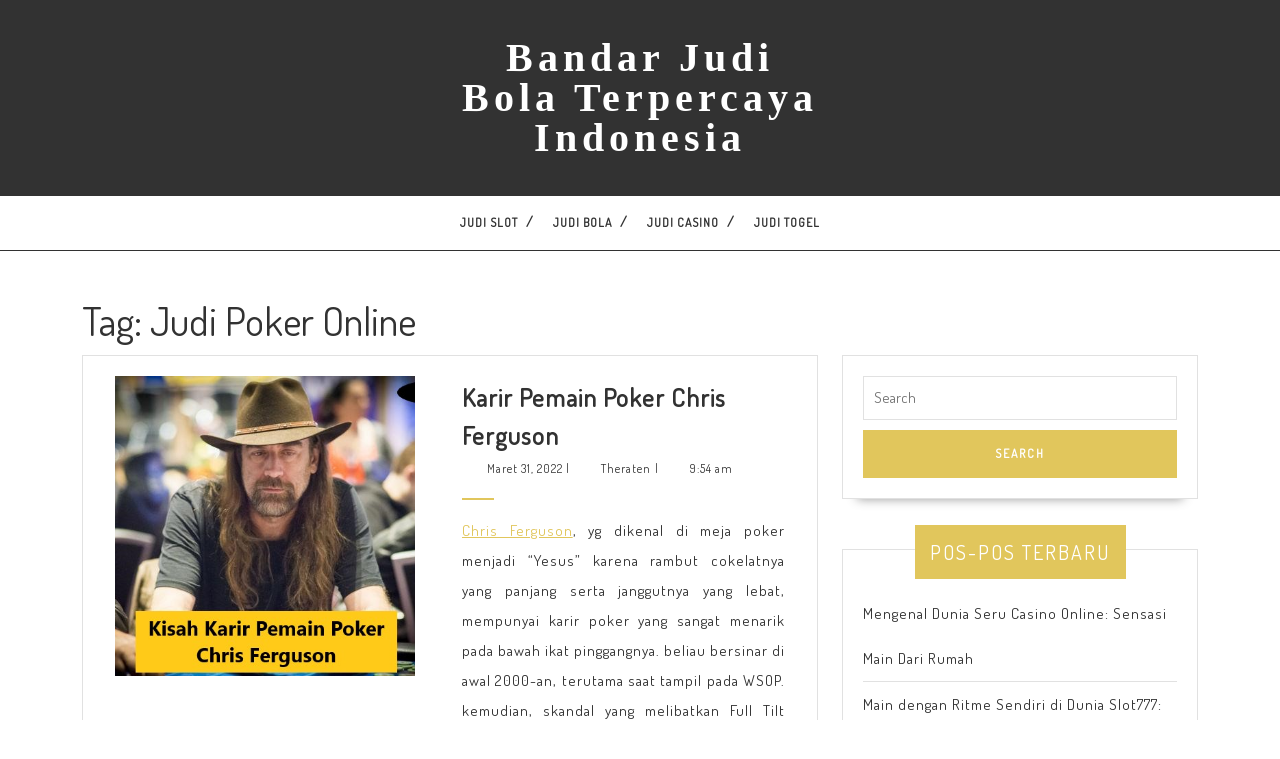

--- FILE ---
content_type: text/html; charset=UTF-8
request_url: https://www.anarhija.org/tag/judi-poker-online/
body_size: 14287
content:
<!DOCTYPE html>

<html lang="id">

<head>
  <meta charset="UTF-8">
  <meta name="viewport" content="width=device-width">
  <meta name='robots' content='noindex, follow' />

	<!-- This site is optimized with the Yoast SEO plugin v25.6 - https://yoast.com/wordpress/plugins/seo/ -->
	<title>Judi Poker Online</title>
	<meta property="og:locale" content="id_ID" />
	<meta property="og:type" content="article" />
	<meta property="og:title" content="Judi Poker Online" />
	<meta property="og:url" content="https://www.anarhija.org/tag/judi-poker-online/" />
	<meta property="og:site_name" content="Bandar Judi Bola Terpercaya Indonesia" />
	<meta name="twitter:card" content="summary_large_image" />
	<script type="application/ld+json" class="yoast-schema-graph">{"@context":"https://schema.org","@graph":[{"@type":"CollectionPage","@id":"https://www.anarhija.org/tag/judi-poker-online/","url":"https://www.anarhija.org/tag/judi-poker-online/","name":"Judi Poker Online","isPartOf":{"@id":"https://www.anarhija.org/#website"},"primaryImageOfPage":{"@id":"https://www.anarhija.org/tag/judi-poker-online/#primaryimage"},"image":{"@id":"https://www.anarhija.org/tag/judi-poker-online/#primaryimage"},"thumbnailUrl":"https://www.anarhija.org/wp-content/uploads/2022/03/Karir-Pemain-Poker-Chris-Ferguson.jpg","inLanguage":"id"},{"@type":"ImageObject","inLanguage":"id","@id":"https://www.anarhija.org/tag/judi-poker-online/#primaryimage","url":"https://www.anarhija.org/wp-content/uploads/2022/03/Karir-Pemain-Poker-Chris-Ferguson.jpg","contentUrl":"https://www.anarhija.org/wp-content/uploads/2022/03/Karir-Pemain-Poker-Chris-Ferguson.jpg","width":660,"height":438},{"@type":"WebSite","@id":"https://www.anarhija.org/#website","url":"https://www.anarhija.org/","name":"Bandar Judi Bola Terpercaya Indonesia","description":"","potentialAction":[{"@type":"SearchAction","target":{"@type":"EntryPoint","urlTemplate":"https://www.anarhija.org/?s={search_term_string}"},"query-input":{"@type":"PropertyValueSpecification","valueRequired":true,"valueName":"search_term_string"}}],"inLanguage":"id"}]}</script>
	<!-- / Yoast SEO plugin. -->


<link rel="amphtml" href="https://www.anarhija.org/tag/judi-poker-online/amp/" /><meta name="generator" content="AMP for WP 1.1.9"/><link rel='dns-prefetch' href='//fonts.googleapis.com' />
<link rel="alternate" type="application/rss+xml" title="Bandar Judi Bola Terpercaya Indonesia &raquo; Feed" href="https://www.anarhija.org/feed/" />
<link rel="alternate" type="application/rss+xml" title="Bandar Judi Bola Terpercaya Indonesia &raquo; Umpan Komentar" href="https://www.anarhija.org/comments/feed/" />
<link rel="alternate" type="application/rss+xml" title="Bandar Judi Bola Terpercaya Indonesia &raquo; Judi Poker Online Umpan Tag" href="https://www.anarhija.org/tag/judi-poker-online/feed/" />
<script type="text/javascript">
/* <![CDATA[ */
window._wpemojiSettings = {"baseUrl":"https:\/\/s.w.org\/images\/core\/emoji\/15.0.3\/72x72\/","ext":".png","svgUrl":"https:\/\/s.w.org\/images\/core\/emoji\/15.0.3\/svg\/","svgExt":".svg","source":{"concatemoji":"https:\/\/www.anarhija.org\/wp-includes\/js\/wp-emoji-release.min.js?ver=6.6.4"}};
/*! This file is auto-generated */
!function(i,n){var o,s,e;function c(e){try{var t={supportTests:e,timestamp:(new Date).valueOf()};sessionStorage.setItem(o,JSON.stringify(t))}catch(e){}}function p(e,t,n){e.clearRect(0,0,e.canvas.width,e.canvas.height),e.fillText(t,0,0);var t=new Uint32Array(e.getImageData(0,0,e.canvas.width,e.canvas.height).data),r=(e.clearRect(0,0,e.canvas.width,e.canvas.height),e.fillText(n,0,0),new Uint32Array(e.getImageData(0,0,e.canvas.width,e.canvas.height).data));return t.every(function(e,t){return e===r[t]})}function u(e,t,n){switch(t){case"flag":return n(e,"\ud83c\udff3\ufe0f\u200d\u26a7\ufe0f","\ud83c\udff3\ufe0f\u200b\u26a7\ufe0f")?!1:!n(e,"\ud83c\uddfa\ud83c\uddf3","\ud83c\uddfa\u200b\ud83c\uddf3")&&!n(e,"\ud83c\udff4\udb40\udc67\udb40\udc62\udb40\udc65\udb40\udc6e\udb40\udc67\udb40\udc7f","\ud83c\udff4\u200b\udb40\udc67\u200b\udb40\udc62\u200b\udb40\udc65\u200b\udb40\udc6e\u200b\udb40\udc67\u200b\udb40\udc7f");case"emoji":return!n(e,"\ud83d\udc26\u200d\u2b1b","\ud83d\udc26\u200b\u2b1b")}return!1}function f(e,t,n){var r="undefined"!=typeof WorkerGlobalScope&&self instanceof WorkerGlobalScope?new OffscreenCanvas(300,150):i.createElement("canvas"),a=r.getContext("2d",{willReadFrequently:!0}),o=(a.textBaseline="top",a.font="600 32px Arial",{});return e.forEach(function(e){o[e]=t(a,e,n)}),o}function t(e){var t=i.createElement("script");t.src=e,t.defer=!0,i.head.appendChild(t)}"undefined"!=typeof Promise&&(o="wpEmojiSettingsSupports",s=["flag","emoji"],n.supports={everything:!0,everythingExceptFlag:!0},e=new Promise(function(e){i.addEventListener("DOMContentLoaded",e,{once:!0})}),new Promise(function(t){var n=function(){try{var e=JSON.parse(sessionStorage.getItem(o));if("object"==typeof e&&"number"==typeof e.timestamp&&(new Date).valueOf()<e.timestamp+604800&&"object"==typeof e.supportTests)return e.supportTests}catch(e){}return null}();if(!n){if("undefined"!=typeof Worker&&"undefined"!=typeof OffscreenCanvas&&"undefined"!=typeof URL&&URL.createObjectURL&&"undefined"!=typeof Blob)try{var e="postMessage("+f.toString()+"("+[JSON.stringify(s),u.toString(),p.toString()].join(",")+"));",r=new Blob([e],{type:"text/javascript"}),a=new Worker(URL.createObjectURL(r),{name:"wpTestEmojiSupports"});return void(a.onmessage=function(e){c(n=e.data),a.terminate(),t(n)})}catch(e){}c(n=f(s,u,p))}t(n)}).then(function(e){for(var t in e)n.supports[t]=e[t],n.supports.everything=n.supports.everything&&n.supports[t],"flag"!==t&&(n.supports.everythingExceptFlag=n.supports.everythingExceptFlag&&n.supports[t]);n.supports.everythingExceptFlag=n.supports.everythingExceptFlag&&!n.supports.flag,n.DOMReady=!1,n.readyCallback=function(){n.DOMReady=!0}}).then(function(){return e}).then(function(){var e;n.supports.everything||(n.readyCallback(),(e=n.source||{}).concatemoji?t(e.concatemoji):e.wpemoji&&e.twemoji&&(t(e.twemoji),t(e.wpemoji)))}))}((window,document),window._wpemojiSettings);
/* ]]> */
</script>
<style id='wp-emoji-styles-inline-css' type='text/css'>

	img.wp-smiley, img.emoji {
		display: inline !important;
		border: none !important;
		box-shadow: none !important;
		height: 1em !important;
		width: 1em !important;
		margin: 0 0.07em !important;
		vertical-align: -0.1em !important;
		background: none !important;
		padding: 0 !important;
	}
</style>
<link rel='stylesheet' id='wp-block-library-css' href='https://www.anarhija.org/wp-includes/css/dist/block-library/style.min.css?ver=6.6.4' type='text/css' media='all' />
<style id='wp-block-library-theme-inline-css' type='text/css'>
.wp-block-audio :where(figcaption){color:#555;font-size:13px;text-align:center}.is-dark-theme .wp-block-audio :where(figcaption){color:#ffffffa6}.wp-block-audio{margin:0 0 1em}.wp-block-code{border:1px solid #ccc;border-radius:4px;font-family:Menlo,Consolas,monaco,monospace;padding:.8em 1em}.wp-block-embed :where(figcaption){color:#555;font-size:13px;text-align:center}.is-dark-theme .wp-block-embed :where(figcaption){color:#ffffffa6}.wp-block-embed{margin:0 0 1em}.blocks-gallery-caption{color:#555;font-size:13px;text-align:center}.is-dark-theme .blocks-gallery-caption{color:#ffffffa6}:root :where(.wp-block-image figcaption){color:#555;font-size:13px;text-align:center}.is-dark-theme :root :where(.wp-block-image figcaption){color:#ffffffa6}.wp-block-image{margin:0 0 1em}.wp-block-pullquote{border-bottom:4px solid;border-top:4px solid;color:currentColor;margin-bottom:1.75em}.wp-block-pullquote cite,.wp-block-pullquote footer,.wp-block-pullquote__citation{color:currentColor;font-size:.8125em;font-style:normal;text-transform:uppercase}.wp-block-quote{border-left:.25em solid;margin:0 0 1.75em;padding-left:1em}.wp-block-quote cite,.wp-block-quote footer{color:currentColor;font-size:.8125em;font-style:normal;position:relative}.wp-block-quote.has-text-align-right{border-left:none;border-right:.25em solid;padding-left:0;padding-right:1em}.wp-block-quote.has-text-align-center{border:none;padding-left:0}.wp-block-quote.is-large,.wp-block-quote.is-style-large,.wp-block-quote.is-style-plain{border:none}.wp-block-search .wp-block-search__label{font-weight:700}.wp-block-search__button{border:1px solid #ccc;padding:.375em .625em}:where(.wp-block-group.has-background){padding:1.25em 2.375em}.wp-block-separator.has-css-opacity{opacity:.4}.wp-block-separator{border:none;border-bottom:2px solid;margin-left:auto;margin-right:auto}.wp-block-separator.has-alpha-channel-opacity{opacity:1}.wp-block-separator:not(.is-style-wide):not(.is-style-dots){width:100px}.wp-block-separator.has-background:not(.is-style-dots){border-bottom:none;height:1px}.wp-block-separator.has-background:not(.is-style-wide):not(.is-style-dots){height:2px}.wp-block-table{margin:0 0 1em}.wp-block-table td,.wp-block-table th{word-break:normal}.wp-block-table :where(figcaption){color:#555;font-size:13px;text-align:center}.is-dark-theme .wp-block-table :where(figcaption){color:#ffffffa6}.wp-block-video :where(figcaption){color:#555;font-size:13px;text-align:center}.is-dark-theme .wp-block-video :where(figcaption){color:#ffffffa6}.wp-block-video{margin:0 0 1em}:root :where(.wp-block-template-part.has-background){margin-bottom:0;margin-top:0;padding:1.25em 2.375em}
</style>
<style id='classic-theme-styles-inline-css' type='text/css'>
/*! This file is auto-generated */
.wp-block-button__link{color:#fff;background-color:#32373c;border-radius:9999px;box-shadow:none;text-decoration:none;padding:calc(.667em + 2px) calc(1.333em + 2px);font-size:1.125em}.wp-block-file__button{background:#32373c;color:#fff;text-decoration:none}
</style>
<style id='global-styles-inline-css' type='text/css'>
:root{--wp--preset--aspect-ratio--square: 1;--wp--preset--aspect-ratio--4-3: 4/3;--wp--preset--aspect-ratio--3-4: 3/4;--wp--preset--aspect-ratio--3-2: 3/2;--wp--preset--aspect-ratio--2-3: 2/3;--wp--preset--aspect-ratio--16-9: 16/9;--wp--preset--aspect-ratio--9-16: 9/16;--wp--preset--color--black: #000000;--wp--preset--color--cyan-bluish-gray: #abb8c3;--wp--preset--color--white: #ffffff;--wp--preset--color--pale-pink: #f78da7;--wp--preset--color--vivid-red: #cf2e2e;--wp--preset--color--luminous-vivid-orange: #ff6900;--wp--preset--color--luminous-vivid-amber: #fcb900;--wp--preset--color--light-green-cyan: #7bdcb5;--wp--preset--color--vivid-green-cyan: #00d084;--wp--preset--color--pale-cyan-blue: #8ed1fc;--wp--preset--color--vivid-cyan-blue: #0693e3;--wp--preset--color--vivid-purple: #9b51e0;--wp--preset--gradient--vivid-cyan-blue-to-vivid-purple: linear-gradient(135deg,rgba(6,147,227,1) 0%,rgb(155,81,224) 100%);--wp--preset--gradient--light-green-cyan-to-vivid-green-cyan: linear-gradient(135deg,rgb(122,220,180) 0%,rgb(0,208,130) 100%);--wp--preset--gradient--luminous-vivid-amber-to-luminous-vivid-orange: linear-gradient(135deg,rgba(252,185,0,1) 0%,rgba(255,105,0,1) 100%);--wp--preset--gradient--luminous-vivid-orange-to-vivid-red: linear-gradient(135deg,rgba(255,105,0,1) 0%,rgb(207,46,46) 100%);--wp--preset--gradient--very-light-gray-to-cyan-bluish-gray: linear-gradient(135deg,rgb(238,238,238) 0%,rgb(169,184,195) 100%);--wp--preset--gradient--cool-to-warm-spectrum: linear-gradient(135deg,rgb(74,234,220) 0%,rgb(151,120,209) 20%,rgb(207,42,186) 40%,rgb(238,44,130) 60%,rgb(251,105,98) 80%,rgb(254,248,76) 100%);--wp--preset--gradient--blush-light-purple: linear-gradient(135deg,rgb(255,206,236) 0%,rgb(152,150,240) 100%);--wp--preset--gradient--blush-bordeaux: linear-gradient(135deg,rgb(254,205,165) 0%,rgb(254,45,45) 50%,rgb(107,0,62) 100%);--wp--preset--gradient--luminous-dusk: linear-gradient(135deg,rgb(255,203,112) 0%,rgb(199,81,192) 50%,rgb(65,88,208) 100%);--wp--preset--gradient--pale-ocean: linear-gradient(135deg,rgb(255,245,203) 0%,rgb(182,227,212) 50%,rgb(51,167,181) 100%);--wp--preset--gradient--electric-grass: linear-gradient(135deg,rgb(202,248,128) 0%,rgb(113,206,126) 100%);--wp--preset--gradient--midnight: linear-gradient(135deg,rgb(2,3,129) 0%,rgb(40,116,252) 100%);--wp--preset--font-size--small: 13px;--wp--preset--font-size--medium: 20px;--wp--preset--font-size--large: 36px;--wp--preset--font-size--x-large: 42px;--wp--preset--spacing--20: 0.44rem;--wp--preset--spacing--30: 0.67rem;--wp--preset--spacing--40: 1rem;--wp--preset--spacing--50: 1.5rem;--wp--preset--spacing--60: 2.25rem;--wp--preset--spacing--70: 3.38rem;--wp--preset--spacing--80: 5.06rem;--wp--preset--shadow--natural: 6px 6px 9px rgba(0, 0, 0, 0.2);--wp--preset--shadow--deep: 12px 12px 50px rgba(0, 0, 0, 0.4);--wp--preset--shadow--sharp: 6px 6px 0px rgba(0, 0, 0, 0.2);--wp--preset--shadow--outlined: 6px 6px 0px -3px rgba(255, 255, 255, 1), 6px 6px rgba(0, 0, 0, 1);--wp--preset--shadow--crisp: 6px 6px 0px rgba(0, 0, 0, 1);}:where(.is-layout-flex){gap: 0.5em;}:where(.is-layout-grid){gap: 0.5em;}body .is-layout-flex{display: flex;}.is-layout-flex{flex-wrap: wrap;align-items: center;}.is-layout-flex > :is(*, div){margin: 0;}body .is-layout-grid{display: grid;}.is-layout-grid > :is(*, div){margin: 0;}:where(.wp-block-columns.is-layout-flex){gap: 2em;}:where(.wp-block-columns.is-layout-grid){gap: 2em;}:where(.wp-block-post-template.is-layout-flex){gap: 1.25em;}:where(.wp-block-post-template.is-layout-grid){gap: 1.25em;}.has-black-color{color: var(--wp--preset--color--black) !important;}.has-cyan-bluish-gray-color{color: var(--wp--preset--color--cyan-bluish-gray) !important;}.has-white-color{color: var(--wp--preset--color--white) !important;}.has-pale-pink-color{color: var(--wp--preset--color--pale-pink) !important;}.has-vivid-red-color{color: var(--wp--preset--color--vivid-red) !important;}.has-luminous-vivid-orange-color{color: var(--wp--preset--color--luminous-vivid-orange) !important;}.has-luminous-vivid-amber-color{color: var(--wp--preset--color--luminous-vivid-amber) !important;}.has-light-green-cyan-color{color: var(--wp--preset--color--light-green-cyan) !important;}.has-vivid-green-cyan-color{color: var(--wp--preset--color--vivid-green-cyan) !important;}.has-pale-cyan-blue-color{color: var(--wp--preset--color--pale-cyan-blue) !important;}.has-vivid-cyan-blue-color{color: var(--wp--preset--color--vivid-cyan-blue) !important;}.has-vivid-purple-color{color: var(--wp--preset--color--vivid-purple) !important;}.has-black-background-color{background-color: var(--wp--preset--color--black) !important;}.has-cyan-bluish-gray-background-color{background-color: var(--wp--preset--color--cyan-bluish-gray) !important;}.has-white-background-color{background-color: var(--wp--preset--color--white) !important;}.has-pale-pink-background-color{background-color: var(--wp--preset--color--pale-pink) !important;}.has-vivid-red-background-color{background-color: var(--wp--preset--color--vivid-red) !important;}.has-luminous-vivid-orange-background-color{background-color: var(--wp--preset--color--luminous-vivid-orange) !important;}.has-luminous-vivid-amber-background-color{background-color: var(--wp--preset--color--luminous-vivid-amber) !important;}.has-light-green-cyan-background-color{background-color: var(--wp--preset--color--light-green-cyan) !important;}.has-vivid-green-cyan-background-color{background-color: var(--wp--preset--color--vivid-green-cyan) !important;}.has-pale-cyan-blue-background-color{background-color: var(--wp--preset--color--pale-cyan-blue) !important;}.has-vivid-cyan-blue-background-color{background-color: var(--wp--preset--color--vivid-cyan-blue) !important;}.has-vivid-purple-background-color{background-color: var(--wp--preset--color--vivid-purple) !important;}.has-black-border-color{border-color: var(--wp--preset--color--black) !important;}.has-cyan-bluish-gray-border-color{border-color: var(--wp--preset--color--cyan-bluish-gray) !important;}.has-white-border-color{border-color: var(--wp--preset--color--white) !important;}.has-pale-pink-border-color{border-color: var(--wp--preset--color--pale-pink) !important;}.has-vivid-red-border-color{border-color: var(--wp--preset--color--vivid-red) !important;}.has-luminous-vivid-orange-border-color{border-color: var(--wp--preset--color--luminous-vivid-orange) !important;}.has-luminous-vivid-amber-border-color{border-color: var(--wp--preset--color--luminous-vivid-amber) !important;}.has-light-green-cyan-border-color{border-color: var(--wp--preset--color--light-green-cyan) !important;}.has-vivid-green-cyan-border-color{border-color: var(--wp--preset--color--vivid-green-cyan) !important;}.has-pale-cyan-blue-border-color{border-color: var(--wp--preset--color--pale-cyan-blue) !important;}.has-vivid-cyan-blue-border-color{border-color: var(--wp--preset--color--vivid-cyan-blue) !important;}.has-vivid-purple-border-color{border-color: var(--wp--preset--color--vivid-purple) !important;}.has-vivid-cyan-blue-to-vivid-purple-gradient-background{background: var(--wp--preset--gradient--vivid-cyan-blue-to-vivid-purple) !important;}.has-light-green-cyan-to-vivid-green-cyan-gradient-background{background: var(--wp--preset--gradient--light-green-cyan-to-vivid-green-cyan) !important;}.has-luminous-vivid-amber-to-luminous-vivid-orange-gradient-background{background: var(--wp--preset--gradient--luminous-vivid-amber-to-luminous-vivid-orange) !important;}.has-luminous-vivid-orange-to-vivid-red-gradient-background{background: var(--wp--preset--gradient--luminous-vivid-orange-to-vivid-red) !important;}.has-very-light-gray-to-cyan-bluish-gray-gradient-background{background: var(--wp--preset--gradient--very-light-gray-to-cyan-bluish-gray) !important;}.has-cool-to-warm-spectrum-gradient-background{background: var(--wp--preset--gradient--cool-to-warm-spectrum) !important;}.has-blush-light-purple-gradient-background{background: var(--wp--preset--gradient--blush-light-purple) !important;}.has-blush-bordeaux-gradient-background{background: var(--wp--preset--gradient--blush-bordeaux) !important;}.has-luminous-dusk-gradient-background{background: var(--wp--preset--gradient--luminous-dusk) !important;}.has-pale-ocean-gradient-background{background: var(--wp--preset--gradient--pale-ocean) !important;}.has-electric-grass-gradient-background{background: var(--wp--preset--gradient--electric-grass) !important;}.has-midnight-gradient-background{background: var(--wp--preset--gradient--midnight) !important;}.has-small-font-size{font-size: var(--wp--preset--font-size--small) !important;}.has-medium-font-size{font-size: var(--wp--preset--font-size--medium) !important;}.has-large-font-size{font-size: var(--wp--preset--font-size--large) !important;}.has-x-large-font-size{font-size: var(--wp--preset--font-size--x-large) !important;}
:where(.wp-block-post-template.is-layout-flex){gap: 1.25em;}:where(.wp-block-post-template.is-layout-grid){gap: 1.25em;}
:where(.wp-block-columns.is-layout-flex){gap: 2em;}:where(.wp-block-columns.is-layout-grid){gap: 2em;}
:root :where(.wp-block-pullquote){font-size: 1.5em;line-height: 1.6;}
</style>
<link rel='stylesheet' id='toc-screen-css' href='https://www.anarhija.org/wp-content/plugins/table-of-contents-plus/screen.min.css?ver=2411.1' type='text/css' media='all' />
<link rel='stylesheet' id='vw-writer-blog-font-css' href='//fonts.googleapis.com/css?family=ABeeZee%3Aital%400%3B1%7CAbril+Fatface%7CAcme%7CAlfa+Slab+One%7CAllura%7CAnton%7CArchitects+Daughter%7CArchivo%3Aital%2Cwght%400%2C100%3B0%2C200%3B0%2C300%3B0%2C400%3B0%2C500%3B0%2C600%3B0%2C700%3B0%2C800%3B0%2C900%3B1%2C100%3B1%2C200%3B1%2C300%3B1%2C400%3B1%2C500%3B1%2C600%3B1%2C700%3B1%2C800%3B1%2C900%7CArimo%3Aital%2Cwght%400%2C400%3B0%2C500%3B0%2C600%3B0%2C700%3B1%2C400%3B1%2C500%3B1%2C600%3B1%2C700%7CArsenal%3Aital%2Cwght%400%2C400%3B0%2C700%3B1%2C400%3B1%2C700%7CArvo%3Aital%2Cwght%400%2C400%3B0%2C700%3B1%2C400%3B1%2C700%7CAlegreya+Sans%3Aital%2Cwght%400%2C100%3B0%2C300%3B0%2C400%3B0%2C500%3B0%2C700%3B0%2C800%3B0%2C900%3B1%2C100%3B1%2C300%3B1%2C400%3B1%2C500%3B1%2C700%3B1%2C800%3B1%2C900%7CAsap%3Aital%2Cwght%400%2C100%3B0%2C200%3B0%2C300%3B0%2C400%3B0%2C500%3B0%2C600%3B0%2C700%3B0%2C800%3B0%2C900%3B1%2C100%3B1%2C200%3B1%2C300%3B1%2C400%3B1%2C500%3B1%2C600%3B1%2C700%3B1%2C800%3B1%2C900%7CAssistant%3Awght%40200%3B300%3B400%3B500%3B600%3B700%3B800%7CAveria+Serif+Libre%3Aital%2Cwght%400%2C300%3B0%2C400%3B0%2C700%3B1%2C300%3B1%2C400%3B1%2C700%7CBangers%7CBoogaloo%7CBad+Script%7CBarlow+Condensed%3Aital%2Cwght%400%2C100%3B0%2C200%3B0%2C300%3B0%2C400%3B0%2C500%3B0%2C600%3B0%2C700%3B0%2C800%3B0%2C900%3B1%2C100%3B1%2C200%3B1%2C300%3B1%2C400%3B1%2C500%3B1%2C600%3B1%2C700%3B1%2C800%3B1%2C900%7CBitter%3Aital%2Cwght%400%2C100%3B0%2C200%3B0%2C300%3B0%2C400%3B0%2C500%3B0%2C600%3B0%2C700%3B0%2C800%3B0%2C900%3B1%2C100%3B1%2C200%3B1%2C300%3B1%2C400%3B1%2C500%3B1%2C600%3B1%2C700%3B1%2C800%3B1%2C900%7CBree+Serif%7CBenchNine%3Awght%40300%3B400%3B700%7CCabin%3Aital%2Cwght%400%2C400%3B0%2C500%3B0%2C600%3B0%2C700%3B1%2C400%3B1%2C500%3B1%2C600%3B1%2C700%7CCardo%3Aital%2Cwght%400%2C400%3B0%2C700%3B1%2C400%7CCourgette%7CCaveat+Brush%7CCherry+Swash%3Awght%40400%3B700%7CCormorant+Garamond%3Aital%2Cwght%400%2C300%3B0%2C400%3B0%2C500%3B0%2C600%3B0%2C700%3B1%2C300%3B1%2C400%3B1%2C500%3B1%2C600%3B1%2C700%7CCrimson+Text%3Aital%2Cwght%400%2C400%3B0%2C600%3B0%2C700%3B1%2C400%3B1%2C600%3B1%2C700%7CCuprum%3Aital%2Cwght%400%2C400%3B0%2C500%3B0%2C600%3B0%2C700%3B1%2C400%3B1%2C500%3B1%2C600%3B1%2C700%7CCookie%7CComing+Soon%7CCharm%3Awght%40400%3B700%7CChewy%7CDays+One%7CDM+Serif+Display%3Aital%400%3B1%7CDosis%3Awght%40200%3B300%3B400%3B500%3B600%3B700%3B800%7CEB+Garamond%3Aital%2Cwght%400%2C400%3B0%2C500%3B0%2C600%3B0%2C700%3B0%2C800%3B1%2C400%3B1%2C500%3B1%2C600%3B1%2C700%3B1%2C800%7CEconomica%3Aital%2Cwght%400%2C400%3B0%2C700%3B1%2C400%3B1%2C700%7CExo+2%3Aital%2Cwght%400%2C100%3B0%2C200%3B0%2C300%3B0%2C400%3B0%2C500%3B0%2C600%3B0%2C700%3B0%2C800%3B0%2C900%3B1%2C100%3B1%2C200%3B1%2C400%3B1%2C500%3B1%2C600%3B1%2C700%3B1%2C800%3B1%2C900%7CFira+Sans%3Aital%2Cwght%400%2C100%3B0%2C200%3B0%2C300%3B0%2C400%3B0%2C500%3B0%2C600%3B0%2C700%3B0%2C800%3B0%2C900%3B1%2C100%3B1%2C200%3B1%2C300%3B1%2C400%3B1%2C500%3B1%2C600%3B1%2C700%3B1%2C800%3B1%2C900%7CFredoka+One%7CFjalla+One%7CFrank+Ruhl+Libre%3Awght%40300%3B400%3B500%3B700%3B900%7CGabriela%7CGloria+Hallelujah%7CGreat+Vibes%7CHandlee%7CHammersmith+One%7CHeebo%3Awght%40100%3B200%3B300%3B400%3B500%3B600%3B700%3B800%3B900%7CHind%3Awght%40300%3B400%3B500%3B600%3B700%7CInconsolata%3Awght%40200%3B300%3B400%3B500%3B600%3B700%3B800%3B900%7CIndie+Flower%7CIM+Fell+English+SC%7CJulius+Sans+One%7CJomhuria%7CJosefin+Slab%3Aital%2Cwght%400%2C100%3B0%2C200%3B0%2C300%3B0%2C400%3B0%2C500%3B0%2C600%3B0%2C700%3B1%2C100%3B1%2C200%3B1%2C300%3B1%2C400%3B1%2C500%3B1%2C600%3B1%2C700%7CJosefin+Sans%3Aital%2Cwght%400%2C100%3B0%2C200%3B0%2C300%3B0%2C400%3B0%2C500%3B0%2C600%3B0%2C700%3B1%2C100%3B1%2C200%3B1%2C300%3B1%2C400%3B1%2C500%3B1%2C600%3B1%2C700%7CJost%3Aital%2Cwght%400%2C100%3B0%2C200%3B0%2C300%3B0%2C400%3B0%2C500%3B0%2C600%3B0%2C700%3B0%2C800%3B0%2C900%3B1%2C100%3B1%2C200%3B1%2C300%3B1%2C400%3B1%2C500%3B1%2C600%3B1%2C700%3B1%2C800%3B1%2C900%7CKanit%3Aital%2Cwght%400%2C100%3B0%2C200%3B0%2C300%3B0%2C400%3B0%2C500%3B0%2C600%3B0%2C700%3B0%2C800%3B0%2C900%3B1%2C100%3B1%2C200%3B1%2C300%3B1%2C400%3B1%2C500%3B1%2C600%3B1%2C700%3B1%2C800%3B1%2C900%7CKaushan+Script%7CKrub%3Aital%2Cwght%400%2C200%3B0%2C300%3B0%2C400%3B0%2C500%3B0%2C600%3B0%2C700%3B1%2C200%3B1%2C300%3B1%2C400%3B1%2C500%3B1%2C600%3B1%2C700%7CLato%3Aital%2Cwght%400%2C100%3B0%2C300%3B0%2C400%3B0%2C700%3B0%2C900%3B1%2C100%3B1%2C300%3B1%2C400%3B1%2C700%3B1%2C900%7CLora%3Aital%2Cwght%400%2C400%3B0%2C500%3B0%2C600%3B0%2C700%3B1%2C400%3B1%2C500%3B1%2C600%3B1%2C700%7CLibre+Baskerville%3Aital%2Cwght%400%2C400%3B0%2C700%3B1%2C400%7CLiterata%3Aital%2Copsz%2Cwght%400%2C7..72%2C200%3B0%2C7..72%2C300%3B0%2C7..72%2C400%3B0%2C7..72%2C500%3B0%2C7..72%2C600%3B0%2C7..72%2C700%3B0%2C7..72%2C800%3B0%2C7..72%2C900%3B1%2C7..72%2C200%3B1%2C7..72%2C300%3B1%2C7..72%2C400%3B1%2C7..72%2C500%3B1%2C7..72%2C600%3B1%2C7..72%2C700%3B1%2C7..72%2C800%3B1%2C7..72%2C900%7CLobster%7CLobster+Two%3Aital%2Cwght%400%2C400%3B0%2C700%3B1%2C400%3B1%2C700%7CMerriweather%3Aital%2Cwght%400%2C300%3B0%2C400%3B0%2C700%3B0%2C900%3B1%2C300%3B1%2C400%3B1%2C700%3B1%2C900%7CMarck+Script%7CMarcellus%7CMerienda+One%7CMonda%3Awght%40400%3B700%7CMontserrat%3Aital%2Cwght%400%2C100%3B0%2C200%3B0%2C300%3B0%2C400%3B0%2C500%3B0%2C600%3B0%2C700%3B0%2C800%3B0%2C900%3B1%2C100%3B1%2C200%3B1%2C300%3B1%2C400%3B1%2C500%3B1%2C600%3B1%2C700%3B1%2C800%3B1%2C900%7CMulish%3Aital%2Cwght%400%2C200%3B0%2C300%3B0%2C400%3B0%2C500%3B0%2C600%3B0%2C700%3B0%2C800%3B0%2C900%3B0%2C1000%3B1%2C200%3B1%2C300%3B1%2C400%3B1%2C500%3B1%2C600%3B1%2C700%3B1%2C800%3B1%2C900%3B1%2C1000%7CNoto+Serif%3Aital%2Cwght%400%2C400%3B0%2C700%3B1%2C400%3B1%2C700%7CNunito+Sans%3Aital%2Cwght%400%2C200%3B0%2C300%3B0%2C400%3B0%2C600%3B0%2C700%3B0%2C800%3B0%2C900%3B1%2C200%3B1%2C300%3B1%2C400%3B1%2C600%3B1%2C700%3B1%2C800%3B1%2C900%7COpen+Sans%3Aital%2Cwght%400%2C300%3B0%2C400%3B0%2C500%3B0%2C600%3B0%2C700%3B0%2C800%3B1%2C300%3B1%2C400%3B1%2C500%3B1%2C600%3B1%2C700%3B1%2C800%7COverpass%3Aital%2Cwght%400%2C100%3B0%2C200%3B0%2C300%3B0%2C400%3B0%2C500%3B0%2C600%3B0%2C700%3B0%2C800%3B0%2C900%3B1%2C100%3B1%2C200%3B1%2C300%3B1%2C400%3B1%2C500%3B1%2C600%3B1%2C700%3B1%2C800%3B1%2C900%7COverpass+Mono%3Awght%40300%3B400%3B500%3B600%3B700%7COxygen%3Awght%40300%3B400%3B700%7COswald%3Awght%40200%3B300%3B400%3B500%3B600%3B700%7COrbitron%3Awght%40400%3B500%3B600%3B700%3B800%3B900%7CPatua+One%7CPacifico%7CPadauk%3Awght%40400%3B700%7CPlayball%7CPlayfair+Display%3Aital%2Cwght%400%2C400%3B0%2C500%3B0%2C600%3B0%2C700%3B0%2C800%3B0%2C900%3B1%2C400%3B1%2C500%3B1%2C600%3B1%2C700%3B1%2C800%3B1%2C900%7CPrompt%3Aital%2Cwght%400%2C100%3B0%2C200%3B0%2C300%3B0%2C400%3B0%2C500%3B0%2C600%3B0%2C700%3B0%2C800%3B0%2C900%3B1%2C100%3B1%2C200%3B1%2C300%3B1%2C400%3B1%2C500%3B1%2C600%3B1%2C700%3B1%2C800%3B1%2C900%7CPT+Sans%3Aital%2Cwght%400%2C400%3B0%2C700%3B1%2C400%3B1%2C700%7CPT+Serif%3Aital%2Cwght%400%2C400%3B0%2C700%3B1%2C400%3B1%2C700%7CPhilosopher%3Aital%2Cwght%400%2C400%3B0%2C700%3B1%2C400%3B1%2C700%7CPermanent+Marker%7CPoiret+One%7CPoppins%3Aital%2Cwght%400%2C100%3B0%2C200%3B0%2C300%3B0%2C400%3B0%2C500%3B0%2C600%3B0%2C700%3B0%2C800%3B0%2C900%3B1%2C100%3B1%2C200%3B1%2C300%3B1%2C400%3B1%2C500%3B1%2C600%3B1%2C700%3B1%2C800%3B1%2C900%7CPrata%7CQuicksand%3Awght%40300%3B400%3B500%3B600%3B700%7CQuattrocento+Sans%3Aital%2Cwght%400%2C400%3B0%2C700%3B1%2C400%3B1%2C700%7CRaleway%3Aital%2Cwght%400%2C100%3B0%2C200%3B0%2C300%3B0%2C400%3B0%2C500%3B0%2C600%3B0%2C700%3B0%2C800%3B0%2C900%3B1%2C100%3B1%2C200%3B1%2C300%3B1%2C400%3B1%2C500%3B1%2C600%3B1%2C700%3B1%2C800%3B1%2C900%7CRubik%3Aital%2Cwght%400%2C300%3B0%2C400%3B0%2C500%3B0%2C600%3B0%2C700%3B0%2C800%3B0%2C900%3B1%2C300%3B1%2C400%3B1%2C500%3B1%2C600%3B1%2C700%3B1%2C800%3B1%2C900%7CRoboto%3Aital%2Cwght%400%2C100%3B0%2C300%3B0%2C400%3B0%2C500%3B0%2C700%3B0%2C900%3B1%2C100%3B1%2C300%3B1%2C400%3B1%2C500%3B1%2C700%3B1%2C900%7CRoboto+Condensed%3Aital%2Cwght%400%2C300%3B0%2C400%3B0%2C700%3B1%2C300%3B1%2C400%3B1%2C700%7CRokkitt%3Awght%40100%3B200%3B300%3B400%3B500%3B600%3B700%3B800%3B900%7CRopa+Sans%3Aital%400%3B1%7CRusso+One%7CRighteous%7CSaira%3Aital%2Cwght%400%2C100%3B0%2C200%3B0%2C300%3B0%2C400%3B0%2C500%3B0%2C600%3B0%2C700%3B0%2C800%3B0%2C900%3B1%2C100%3B1%2C200%3B1%2C300%3B1%2C400%3B1%2C500%3B1%2C600%3B1%2C700%3B1%2C800%3B1%2C900%7CSatisfy%7CSen%3Awght%40400%3B700%3B800%7CSource+Sans+Pro%3Aital%2Cwght%400%2C200%3B0%2C300%3B0%2C400%3B0%2C600%3B0%2C700%3B0%2C900%3B1%2C200%3B1%2C300%3B1%2C400%3B1%2C600%3B1%2C700%3B1%2C900%7CShadows+Into+Light+Two%7CShadows+Into+Light%7CSacramento%7CSail%7CShrikhand%7CStaatliches%7CStylish%7CTangerine%3Awght%40400%3B700%7CTitillium+Web%3Aital%2Cwght%400%2C200%3B0%2C300%3B0%2C400%3B0%2C600%3B0%2C700%3B0%2C900%3B1%2C200%3B1%2C300%3B1%2C400%3B1%2C600%3B1%2C700%7CTrirong%3Aital%2Cwght%400%2C100%3B0%2C200%3B0%2C300%3B0%2C400%3B0%2C500%3B0%2C600%3B0%2C700%3B0%2C800%3B0%2C900%3B1%2C100%3B1%2C200%3B1%2C300%3B1%2C400%3B1%2C500%3B1%2C600%3B1%2C700%3B1%2C800%3B1%2C900%7CUbuntu%3Aital%2Cwght%400%2C300%3B0%2C400%3B0%2C500%3B0%2C700%3B1%2C300%3B1%2C400%3B1%2C500%3B1%2C700%7CUnica+One%7CVT323%7CVarela+Round%7CVampiro+One%7CVollkorn%3Aital%2Cwght%400%2C400%3B0%2C500%3B0%2C600%3B0%2C700%3B0%2C800%3B0%2C900%3B1%2C400%3B1%2C500%3B1%2C600%3B1%2C700%3B1%2C800%3B1%2C900%7CVolkhov%3Aital%2Cwght%400%2C400%3B0%2C700%3B1%2C400%3B1%2C700%7CWork+Sans%3Aital%2Cwght%400%2C100%3B0%2C200%3B0%2C300%3B0%2C400%3B0%2C500%3B0%2C600%3B0%2C700%3B0%2C800%3B0%2C900%3B1%2C100%3B1%2C200%3B1%2C300%3B1%2C400%3B1%2C500%3B1%2C600%3B1%2C700%3B1%2C800%3B1%2C900%7CYanone+Kaffeesatz%3Awght%40200%3B300%3B400%3B500%3B600%3B700%7CZCOOL+XiaoWei&#038;ver=6.6.4' type='text/css' media='all' />
<link rel='stylesheet' id='vw-writer-blog-block-style-css' href='https://www.anarhija.org/wp-content/themes/vw-writer-blog/css/blocks.css?ver=6.6.4' type='text/css' media='all' />
<link rel='stylesheet' id='vw-writer-blog-block-patterns-style-frontend-css' href='https://www.anarhija.org/wp-content/themes/vw-writer-blog/inc/block-patterns/css/block-frontend.css?ver=6.6.4' type='text/css' media='all' />
<link rel='stylesheet' id='bootstrap-style-css' href='https://www.anarhija.org/wp-content/themes/vw-writer-blog/css/bootstrap.css?ver=6.6.4' type='text/css' media='all' />
<link rel='stylesheet' id='vw-writer-blog-basic-style-css' href='https://www.anarhija.org/wp-content/themes/vw-writer-blog/style.css?ver=6.6.4' type='text/css' media='all' />
<style id='vw-writer-blog-basic-style-inline-css' type='text/css'>
body{max-width: 100%;}#slider img{opacity:0.5}#slider{background-color: 1;}#slider .carousel-caption, #slider .inner_carousel, #slider .inner_carousel h1, #slider .inner_carousel p, .more-btn{text-align:center; left:20%; right:20%;}.post-main-box{}@media screen and (max-width:575px) {#topbar{display:block;} }@media screen and (max-width:575px){.header-fixed{position:static;} }@media screen and (max-width:575px) {#slider{display:block;} }@media screen and (max-width:575px) {.sidebar{display:block;} }@media screen and (max-width:575px) {.scrollup i{visibility:visible !important;} }.main-navigation a{font-weight: 600;}.main-navigation a{text-transform:Uppercase;}.main-navigation a{}.post-main-box .content-bttn a{font-size: 14;}.post-main-box .content-bttn a{text-transform:Uppercase;}.post-main-box .content-bttn a{letter-spacing: ;}.copyright .widget i{font-size: 16px;}.footer h3, .footer .wp-block-search .wp-block-search__label{text-align: left; position:relative;}.footer .widget{text-align: left;}.footer{background-attachment: scroll !important;}.footer{background-position: center center!important;}.woocommerce ul.products li.product .onsale{left: auto; right: 0;}.woocommerce span.onsale{border-radius: 100px;}#topbar{background-position: center top!important;}.footer h3, a.rsswidget.rss-widget-title{letter-spacing: 1px;}.footer h3, a.rsswidget.rss-widget-title{font-size: 25px;}.footer h3{text-transform:Capitalize;}.footer{}@media screen and (max-width:575px){
			#preloader{display:none !important;} }@media screen and (min-width:768px) {.bradcrumbs{text-align:start;}}
</style>
<link rel='stylesheet' id='font-awesome-css-css' href='https://www.anarhija.org/wp-content/themes/vw-writer-blog/css/fontawesome-all.css?ver=6.6.4' type='text/css' media='all' />
<link rel='stylesheet' id='animate-css-css' href='https://www.anarhija.org/wp-content/themes/vw-writer-blog/css/animate.css?ver=6.6.4' type='text/css' media='all' />
<link rel='stylesheet' id='dashicons-css' href='https://www.anarhija.org/wp-includes/css/dashicons.min.css?ver=6.6.4' type='text/css' media='all' />
<script type="text/javascript" src="https://www.anarhija.org/wp-includes/js/jquery/jquery.min.js?ver=3.7.1" id="jquery-core-js"></script>
<script type="text/javascript" src="https://www.anarhija.org/wp-includes/js/jquery/jquery-migrate.min.js?ver=3.4.1" id="jquery-migrate-js"></script>
<script type="text/javascript" src="https://www.anarhija.org/wp-content/themes/vw-writer-blog/js/custom.js?ver=6.6.4" id="vw-writer-blog-custom-scripts-js"></script>
<script type="text/javascript" src="https://www.anarhija.org/wp-content/themes/vw-writer-blog/js/wow.js?ver=6.6.4" id="jquery-wow-js"></script>
<link rel="https://api.w.org/" href="https://www.anarhija.org/wp-json/" /><link rel="alternate" title="JSON" type="application/json" href="https://www.anarhija.org/wp-json/wp/v2/tags/13" /><link rel="EditURI" type="application/rsd+xml" title="RSD" href="https://www.anarhija.org/xmlrpc.php?rsd" />
<meta name="generator" content="WordPress 6.6.4" />
<style type="text/css">.recentcomments a{display:inline !important;padding:0 !important;margin:0 !important;}</style></head>

<body class="archive tag tag-judi-poker-online tag-13 wp-embed-responsive">

<header role="banner">
  <a class="screen-reader-text skip-link" href="#maincontent">Skip to content</a>
	<div class="home-page-header">
		  <div id="topbar">
    <div class="container">
      <div class="row bg-home">
        <div class="email col-lg-4 col-md-4 align-self-center">
                  </div>
        <div class=" col-lg-4 col-md-4 align-self-center">
          <div class="logo">
                                                                                <p class="site-title"><a href="https://www.anarhija.org/" rel="home">Bandar Judi Bola Terpercaya Indonesia</a></p>
                                                              </div>
      </div>
        <div class="call col-lg-4 col-md-4 align-self-center">
                  </div>
      </div>
    </div>
  </div>
  		<div id="header" class="menubar">
  <div class="header-menu close-sticky ">
  	<div class="container">
        <div class="toggle-nav mobile-menu">
          <button onclick="vw_writer_blog_menu_open_nav()" class="responsivetoggle"><i class="fas fa-bars"></i><span class="screen-reader-text">Open Button</span></button>
        </div>
  		<div id="mySidenav" class="nav sidenav">
        <nav id="site-navigation" class="main-navigation" role="navigation" aria-label="Top Menu">
          <div class="main-menu clearfix"><ul id="menu-judi-slot" class="clearfix mobile_nav"><li id="menu-item-823" class="menu-item menu-item-type-taxonomy menu-item-object-category menu-item-823"><a href="https://www.anarhija.org/category/judi-slot/">judi slot</a></li>
<li id="menu-item-821" class="menu-item menu-item-type-taxonomy menu-item-object-category menu-item-821"><a href="https://www.anarhija.org/category/judi-bola/">judi bola</a></li>
<li id="menu-item-822" class="menu-item menu-item-type-taxonomy menu-item-object-category menu-item-822"><a href="https://www.anarhija.org/category/judi-casino/">Judi Casino</a></li>
<li id="menu-item-824" class="menu-item menu-item-type-taxonomy menu-item-object-category menu-item-824"><a href="https://www.anarhija.org/category/judi-togel/">Judi Togel</a></li>
</ul></div>          <a href="javascript:void(0)" class="closebtn mobile-menu" onclick="vw_writer_blog_menu_close_nav()"><i class="fas fa-times"></i><span class="screen-reader-text">Close Button</span></a>
        </nav>
      </div>
  	</div>
  </div>
</div>	</div>
</header>


<div class="container">
  <main id="containertent" role="main" class="middle-align">
    <header>
      <h1 class="page-title">Tag: <span>Judi Poker Online</span></h1>    </header>
          <div class="row">
        <div id="our-services" class="services col-lg-8 col-md-8">
                    <article id="post-119" class="inner-service post-119 post type-post status-publish format-standard has-post-thumbnail hentry category-casino-online category-judi-online tag-judi-poker tag-judi-poker-online tag-omaha-poker tag-poker tag-poker-omaha">
  <div class=" post-main-box wow zoomInDown delay-1000" data-wow-duration="2s">
          <div class="row m-0">
                  <div class="box-image col-lg-6 col-md-6">
            <img width="660" height="438" src="https://www.anarhija.org/wp-content/uploads/2022/03/Karir-Pemain-Poker-Chris-Ferguson.jpg" class="attachment-post-thumbnail size-post-thumbnail wp-post-image" alt="" decoding="async" fetchpriority="high" srcset="https://www.anarhija.org/wp-content/uploads/2022/03/Karir-Pemain-Poker-Chris-Ferguson.jpg 660w, https://www.anarhija.org/wp-content/uploads/2022/03/Karir-Pemain-Poker-Chris-Ferguson-300x199.jpg 300w" sizes="(max-width: 660px) 100vw, 660px" />          </div>
                <div class="new-text col-lg-6 col-md-6"">
          <h2 class="section-title"><a href="https://www.anarhija.org/karir-pemain-poker-chris-ferguson/" title="Karir Pemain Poker Chris Ferguson">Karir Pemain Poker Chris Ferguson<span class="screen-reader-text">Karir Pemain Poker Chris Ferguson</span></a></h2>
                      <div class="post-info">
                              <i class="fas fa-calendar-alt"></i><span class="entry-date"><a href="https://www.anarhija.org/2022/03/31/">Maret 31, 2022<span class="screen-reader-text">Maret 31, 2022</span></a></span><span>|</span>
                            
                
                <i class="far fa-user"></i><span class="entry-author"><a href="https://www.anarhija.org/author/theraten/">Theraten<span class="screen-reader-text">Theraten</span></a></span><span>|</span>
              
              
                              <i class="fas fa-clock"></i><span class="entry-time">9:54 am</span>
                                          <hr>
            </div>  
                
          <div class="entry-content">
            <p>
                              <p><a href="https://www.anarhija.org/karir-pemain-poker-chris-ferguson/">Chris Ferguson</a>, yg dikenal di meja poker menjadi “Yesus” karena rambut cokelatnya yang panjang serta janggutnya yang lebat, mempunyai karir poker yang sangat menarik pada bawah ikat pinggangnya. beliau bersinar di awal 2000-an, terutama saat tampil pada WSOP. kemudian, skandal yang melibatkan Full Tilt Poker akan membuatnya hilang asal kancah turnamen eksklusif selama hampir 1/2 dasa warsa. kini , beliau pulang dengan kekuatan penuh dan siap buat menghadapi setiap pesaing yg menghalangi jalannya.</p>
<p>buat berita lebih lanjut tentang karir poker profesional Chris Ferguson serta buat rincian lebih lanjut perihal keterlibatannya dalam skandal Full Tilt Poker, silakan membaca biografi yg rumit ini.</p>
<p class="has-medium-font-size"><strong>Tahun-tahun awal</strong></p>
<p>Chris Ferguson lahir di 11 April 1963, pada Los Angeles, California. semenjak usia dini, pentingnya pendidikan yg baik ditanamkan pada dirinya. Bahkan waktu pada SD, dia akan menghabiskan sebagian akbar waktu luangnya buat belajar atau membaca. sesekali, beliau bisa beristirahat dari itu dan bermain poker dengan ayahnya.</p>
<div class="wp-block-image">
<figure class="aligncenter size-full"><img decoding="async" class="wp-image-120" src="https://www.anarhija.org/wp-content/uploads/2022/03/Karir-Pemain-Poker-Chris-Ferguson.jpg" sizes="(max-width: 660px) 100vw, 660px" srcset="https://www.anarhija.org/wp-content/uploads/2022/03/Karir-Pemain-Poker-Chris-Ferguson.jpg 660w, https://www.anarhija.org/wp-content/uploads/2022/03/Karir-Pemain-Poker-Chris-Ferguson-300x199.jpg 300w" alt="" width="660" height="438"></figure>
</div>
<p>Ayahnya, yg mengajar teori permainan pada UCLA pada saat itu, membantu Ferguson berbagi strategi kemenangannya sendiri buat permainan judi di&nbsp;<a href="http://www.radiotelevisioncaraibes.com/">situs slot</a>. tidak usang kemudian pengajar itu menjadi muridnya, sebab keterampilan Ferguson menggunakan cepat melampaui ayahnya.</p>
<p>Nilai Ferguson yang luar biasa pada sekolah menengah absolut akan membawanya ke sekolah mana pun yang diinginkannya. karena ke 2 orang tuanya mempunyai gelar doktor dalam bidang matematika asal UCLA, diperlukan Ferguson akan melakukan hal yang sama. namun, beliau merogoh jalan yg sedikit tidak sinkron, memilih pulang ke UCLA buat mengejar gelar doktor dalam ilmu personal komputer . karena itu berkaitan erat menggunakan matematika, orang tuanya mendukung keputusannya.</p>
<p class="has-medium-font-size"><strong>Prestasi Poker</strong></p>
<p>Ferguson memasuki turnamen poker resmi pertamanya pada tahun 1993, mendarat pada posisi ke-4 dan hadiah uang tunai sebanyak $1600. beliau secara teratur memasuki turnamen setelah itu, dengan Masters of Poker Championships dan LA Poker Open menjadi favoritnya buat berpartisipasi.</p>
<p>kepercayaan dirinya terus tumbuh, serta di tahun 1995, dia siap untuk mengikuti galat satu turnamen poker paling intens di Las Vegas: World Series of Poker. selesainya berhasil mencapai meja final program Razz Tujuh Kartu senilai $1500 tahun itu, Ferguson menetapkan buat menjadikan bermain poker sebagai profesinya.</p>
<p>pada pergantian abad, di tahun 2000, Ferguson memenangkan gelang emas WSOP pertamanya pada program Seven-Card Stud seharga $2500. Seolah itu tak relatif menarik, Ferguson juga memenangkan Kejuaraan global Texas Hold’em Tanpa Batas $ 10.000 tahun itu buat anugerah utama $ 1,lima juta. buat menang, beliau wajib mengalahkan T.J. Cloutier, yg tidak mudah.</p>
<div>daftar slot online</div>
<p class="has-medium-font-size"><strong>Tantangan $10,000</strong></p>
<p>Ferguson ialah orang yang sangat sabar, serta tantangan $10.000-nya adalah buktinya. Dimulai dengan $0 pada akun Full Tilt Poker-nya, Ferguson menantang dirinya sendiri buat mengubah investasi $0 itu menjadi $10.000 yg mengejutkan. dia tidak pernah menghabiskan lebih berasal 10 jam per minggu buat tantangan ini dan mulai bermain pada turnamen freeroll secara tertentu. Beberapa bulan pada tantangan, beliau hanya mendapatkan $6. ad interim banyak orang akan berkecil hati di saat ini, Ferguson masih berharap.</p>
                          </p>
          </div>
                  </div>
      </div>
      </div>
</article><article id="post-56" class="inner-service post-56 post type-post status-publish format-standard has-post-thumbnail hentry category-judi-online tag-judi-online tag-judi-poker tag-judi-poker-online tag-omaha-poker tag-poker tag-poker-omaha">
  <div class=" post-main-box wow zoomInDown delay-1000" data-wow-duration="2s">
          <div class="row m-0">
                  <div class="box-image col-lg-6 col-md-6">
            <img width="1600" height="838" src="https://www.anarhija.org/wp-content/uploads/2021/06/Panduan-Lengkap-Bermain-Omaha-Poker-Online.png" class="attachment-post-thumbnail size-post-thumbnail wp-post-image" alt="Panduan Lengkap Bermain Omaha Poker Online" decoding="async" srcset="https://www.anarhija.org/wp-content/uploads/2021/06/Panduan-Lengkap-Bermain-Omaha-Poker-Online.png 1600w, https://www.anarhija.org/wp-content/uploads/2021/06/Panduan-Lengkap-Bermain-Omaha-Poker-Online-300x157.png 300w, https://www.anarhija.org/wp-content/uploads/2021/06/Panduan-Lengkap-Bermain-Omaha-Poker-Online-1024x536.png 1024w, https://www.anarhija.org/wp-content/uploads/2021/06/Panduan-Lengkap-Bermain-Omaha-Poker-Online-768x402.png 768w, https://www.anarhija.org/wp-content/uploads/2021/06/Panduan-Lengkap-Bermain-Omaha-Poker-Online-1536x804.png 1536w" sizes="(max-width: 1600px) 100vw, 1600px" />          </div>
                <div class="new-text col-lg-6 col-md-6"">
          <h2 class="section-title"><a href="https://www.anarhija.org/panduan-lengkap-bermain-omaha-poker-online/" title="Panduan Lengkap Bermain Omaha Poker Online">Panduan Lengkap Bermain Omaha Poker Online<span class="screen-reader-text">Panduan Lengkap Bermain Omaha Poker Online</span></a></h2>
                      <div class="post-info">
                              <i class="fas fa-calendar-alt"></i><span class="entry-date"><a href="https://www.anarhija.org/2021/06/19/">Juni 19, 2021<span class="screen-reader-text">Juni 19, 2021</span></a></span><span>|</span>
                            
                
                <i class="far fa-user"></i><span class="entry-author"><a href="https://www.anarhija.org/author/theraten/">Theraten<span class="screen-reader-text">Theraten</span></a></span><span>|</span>
              
              
                              <i class="fas fa-clock"></i><span class="entry-time">2:48 pm</span>
                                          <hr>
            </div>  
                
          <div class="entry-content">
            <p>
                              <p style="text-align: justify;"><strong>Panduan Lengkap Bermain Omaha Poker Online</strong> &#8211; Omaha poker mungkin masih kurang familiar di teling para bettors Indonesia. Namun tak perlu khawatir , sebab pada artikel kali ini kami akan menjelaskan secara lengkap tentang Omaha Poker <a href="https://www.greatwhitesnark.com/">Slot Online</a>.</p>
<p style="text-align: justify;">Tanpa kalian sadari , cara bermain Omaha poker sendiri sebenarnya tidak jauh berbeda dengan permainan tipe Poker <a href="https://51.161.148.99/">https://51.161.148.99/</a> biasanya. Yang membedakan hanyalah dari jumlah kartu yang dipegang oleh pemainnya. Jika pada permainan poker biasa para pemain hanya mendapatkan 2 kartu di awal permainan , berbeda dengan Omaha poker yang mana pemainnya akan diberikan 4 kartu untuk digenggam.</p>
<h2 class="has-text-align-center" style="text-align: justify;"><strong>Istilah Istilah Omaha Poker Online</strong></h2>
<ul style="text-align: justify;">
<li>Ante : Potong Kartu diawalnya permainan</li>
<li>Blind : Betting awal sebelum buka Kartu</li>
<li>Pre-Flop : Proses betting sebelum Flop dibuka</li>
<li>Flop : 3 Kartu pertama di atas meja</li>
<li>Cek : Menuruti permainan dengan mengikut Bet yang udah ada (tidak mengerjakan Raise)</li>
<li>Fold : Mundur dari Permainan, Kartu serta Betting anda bakal dikatakan Hangus</li>
<li>Raise : Menambah nilai Pot serta Bet yang udah ada</li>
<li>All-in : Mempertaruhkan semua taruhan anda serta meneruskan permainan</li>
<li>Flop : Buka 3 buah Kartu yang ada di atas meja dengan bertepatan</li>
<li>Turn : Buka Kartu ke-4 di atas meja</li>
<li>River : Buka Kartu ke-5 di atas meja</li>
<li>Showdown : Semua pemain akan membuka Kartu di tangan masing – masing.</li>
</ul>
<h2 style="text-align: justify;"><strong>Tahap Permainan Omaha Poker</strong></h2>
<h3 style="text-align: justify;"><strong>Ante Serta Blind (Small serta Big Blind)</strong></h3>
<p style="text-align: justify;">Pada babak ini pemain diharuskan untuk bayar beberapa nominal jika ingin mulai bermain. Nominalnya tergantung dari <a href="http://www.santafeforward.com/slot-gacor/">Slot Online Paling Gacor</a> meja taruhan yang ia mainkan di situs poker online terpercaya.</p>
<h3 style="text-align: justify;"><strong>Pre-Flop</strong></h3>
<p style="text-align: justify;">Babak dimana bandar atau dealer membagikan 4 kartu kepada masing masing pemain di dalam meja taruhan.</p>
<h3 style="text-align: justify;"><strong>Cek, Fold, Bet, Raise atau All-in</strong></h3>
<ul style="text-align: justify;">
<li>Pemain sehabis dealer bakal mendapatkan giliran pertama untuk pilih.</li>
<li>Permainan bakal bersambung bila sedikitnya ada 2 orang pemain yang tidak mengerjakan Fold (Buka Kartu yang ada ditengah-tengah) .</li>
<li>Bila cuma ada 1 pemain yang tidak mengerjakan Fold, jadi Kartu ditengah-tengah tak usah dibuka serta Pemain itu dikatakan menang.</li>
</ul>
<h3 style="text-align: justify;"><strong>Flop</strong></h3>
<ul style="text-align: justify;">
<li>Babak ke-2 untuk mengerjakan Cek, Fold, Bet, Raisa serta All-in.</li>
<li>Permainan bakal bersambung bila sedikitnya ada 2 orang pemain yang tidak mengerjakan Fold dengan buka Kartu ke-4 di tengah meja (Turn) .</li>
<li>Bila cuma ada 1 pemain yang tidak mengerjakan Fold, jadi Kartu ke-4 ditengah-tengah meja (Turn) tak usah dibuka serta Pemain itu dikatakan menang.</li>
</ul>
<h3 style="text-align: justify;"><strong>Turn</strong></h3>
<ul style="text-align: justify;">
<li>Babak ke-3 untuk mengerjakan Cek, Fold, Bet, Raisa serta All-in.</li>
<li>Permainan bakal bersambung bila sedikitnya ada 2 orang pemain yang tidak mengerjakan Fold dengan buka Kartu ke-5 di tengah meja (River) .</li>
<li>Bila cuma ada 1 pemain yang tidak mengerjakan Fold, jadi Kartu ke-5 ditengah-tengah meja (River) tak usah dibuka serta Pemain itu dikatakan menang.</li>
</ul>
<h3 style="text-align: justify;"><strong>River</strong></h3>
<ul style="text-align: justify;">
<li>Babak ke-4 untuk mengerjakan Cek, Fold, Bet, Raisa serta All-in.</li>
<li>Permainan bakal bersambung bila sedikitnya ada 2 orang pemain yang tidak mengerjakan Fold dengan buka Kartu di Tangan semasing pemain (Showdown) .</li>
<li>Bila cuma ada 1 pemain yang tidak mengerjakan Fold, jadi Kartu di Tangan (Showdown) tak usah dibuka serta Pemain itu dikatakan menang.</li>
</ul>
<h3 style="text-align: justify;"><strong>Showdown</strong></h3>
<p style="text-align: justify;"> </p>


<p></p>



<p></p>











<p></p>





<p></p>






















<p></p>
<ul>
<li style="text-align: justify;">Pemain yang menggenggam kartu dengan nilai paling tinggi dari gabungan 5 kartu bakal memenangi permainan.</li>
<li style="text-align: justify;">Susunan 5 Kartu yakni : 2 Kartu di Tangan serta 3 Kartu di Meja.</li>
<li style="text-align: justify;">Bila Nilai sama maka dapat berlangsung Draw serta Pot bakal dibagi pada player dengan nilai Draw.</li>
</ul>                          </p>
          </div>
                  </div>
      </div>
      </div>
</article>                                    <div class="navigation">
                                  <div class="clearfix"></div>
              </div>
                              </div>
        <div class="col-lg-4 col-md-4" id="sidebar">
<div id="sidebar" class="wow zoomInUp delay-1000" data-wow-duration="2s">    
    <aside id="search-2" class="widget widget_search">
<form method="get" class="search-form" action="https://www.anarhija.org/">
	<label>
		<span class="screen-reader-text">Search for:</span>
		<input type="search" class="search-field" placeholder="Search" value="" name="s">
	</label>
	<input type="submit" class="search-submit" value="Search">
</form></aside>
		<aside id="recent-posts-2" class="widget widget_recent_entries">
		<h3 class="widget-title">Pos-pos Terbaru</h3>
		<ul>
											<li>
					<a href="https://www.anarhija.org/mengenal-dunia-seru-casino-online-sensasi-main-dari-rumah/">Mengenal Dunia Seru Casino Online: Sensasi Main Dari Rumah</a>
									</li>
											<li>
					<a href="https://www.anarhija.org/main-dengan-ritme-sendiri-di-dunia-slot777-kenali-cara-dan-fitur-menariknya/">Main dengan Ritme Sendiri di Dunia Slot777: Kenali Cara dan Fitur Menariknya</a>
									</li>
											<li>
					<a href="https://www.anarhija.org/mahjong-ways-menangkan-slot-mahjong-setiap-hari/">MAHJONG WAYS : Menangkan Slot Mahjong Setiap Hari</a>
									</li>
											<li>
					<a href="https://www.anarhija.org/kenali-cara-kerja-slot-joker388-agar-lebih-menang/">Kenali Cara Kerja Slot Joker388 Agar Lebih Menang</a>
									</li>
											<li>
					<a href="https://www.anarhija.org/casino-online-seru-sensasi-main-real-time-tanpa-ribet/">Casino Online Seru, Sensasi Main Real Time Tanpa Ribet</a>
									</li>
					</ul>

		</aside><aside id="recent-comments-2" class="widget widget_recent_comments"><h3 class="widget-title">Komentar Terbaru</h3><ul id="recentcomments"></ul></aside><aside id="custom_html-2" class="widget_text widget widget_custom_html"><div class="textwidget custom-html-widget"></div></aside></div></div>
      </div>
        <div class="clearfix"></div>
  </main>
</div>

<footer role="contentinfo">
            <div class="copyright-wrapper footer">
            <div class="container">
                                <div class="row wow bounceInUp center delay-1000" data-wow-duration="2s">
                    <div class="footer_hide col-lg-3 col-md-3 col-xs-12 footer-block">
                                                    <aside id="search" class="widget py-3" role="complementary" aria-label="firstsidebar">
                                <h3 class="widget-title">Search</h3>
                                
<form method="get" class="search-form" action="https://www.anarhija.org/">
	<label>
		<span class="screen-reader-text">Search for:</span>
		<input type="search" class="search-field" placeholder="Search" value="" name="s">
	</label>
	<input type="submit" class="search-submit" value="Search">
</form>                            </aside>
                                            </div>

                    <div class="footer_hide col-lg-3 col-md-3 col-xs-12 footer-block pe-2">
                                                    <aside id="archives" class="widget py-3" role="complementary" >
                                <h3 class="widget-title">Archives</h3>
                                <ul>
                                    	<li><a href='https://www.anarhija.org/2025/12/'>Desember 2025</a></li>
	<li><a href='https://www.anarhija.org/2025/11/'>November 2025</a></li>
	<li><a href='https://www.anarhija.org/2025/10/'>Oktober 2025</a></li>
	<li><a href='https://www.anarhija.org/2025/09/'>September 2025</a></li>
	<li><a href='https://www.anarhija.org/2025/08/'>Agustus 2025</a></li>
	<li><a href='https://www.anarhija.org/2025/07/'>Juli 2025</a></li>
	<li><a href='https://www.anarhija.org/2025/06/'>Juni 2025</a></li>
	<li><a href='https://www.anarhija.org/2025/05/'>Mei 2025</a></li>
	<li><a href='https://www.anarhija.org/2025/04/'>April 2025</a></li>
	<li><a href='https://www.anarhija.org/2025/03/'>Maret 2025</a></li>
	<li><a href='https://www.anarhija.org/2025/02/'>Februari 2025</a></li>
	<li><a href='https://www.anarhija.org/2025/01/'>Januari 2025</a></li>
	<li><a href='https://www.anarhija.org/2024/12/'>Desember 2024</a></li>
	<li><a href='https://www.anarhija.org/2024/11/'>November 2024</a></li>
	<li><a href='https://www.anarhija.org/2024/10/'>Oktober 2024</a></li>
	<li><a href='https://www.anarhija.org/2024/09/'>September 2024</a></li>
	<li><a href='https://www.anarhija.org/2024/08/'>Agustus 2024</a></li>
	<li><a href='https://www.anarhija.org/2024/07/'>Juli 2024</a></li>
	<li><a href='https://www.anarhija.org/2024/06/'>Juni 2024</a></li>
	<li><a href='https://www.anarhija.org/2024/05/'>Mei 2024</a></li>
	<li><a href='https://www.anarhija.org/2024/04/'>April 2024</a></li>
	<li><a href='https://www.anarhija.org/2024/03/'>Maret 2024</a></li>
	<li><a href='https://www.anarhija.org/2024/02/'>Februari 2024</a></li>
	<li><a href='https://www.anarhija.org/2024/01/'>Januari 2024</a></li>
	<li><a href='https://www.anarhija.org/2023/12/'>Desember 2023</a></li>
	<li><a href='https://www.anarhija.org/2023/11/'>November 2023</a></li>
	<li><a href='https://www.anarhija.org/2023/10/'>Oktober 2023</a></li>
	<li><a href='https://www.anarhija.org/2023/09/'>September 2023</a></li>
	<li><a href='https://www.anarhija.org/2023/08/'>Agustus 2023</a></li>
	<li><a href='https://www.anarhija.org/2023/07/'>Juli 2023</a></li>
	<li><a href='https://www.anarhija.org/2023/06/'>Juni 2023</a></li>
	<li><a href='https://www.anarhija.org/2023/05/'>Mei 2023</a></li>
	<li><a href='https://www.anarhija.org/2023/04/'>April 2023</a></li>
	<li><a href='https://www.anarhija.org/2023/03/'>Maret 2023</a></li>
	<li><a href='https://www.anarhija.org/2023/02/'>Februari 2023</a></li>
	<li><a href='https://www.anarhija.org/2023/01/'>Januari 2023</a></li>
	<li><a href='https://www.anarhija.org/2022/12/'>Desember 2022</a></li>
	<li><a href='https://www.anarhija.org/2022/11/'>November 2022</a></li>
	<li><a href='https://www.anarhija.org/2022/10/'>Oktober 2022</a></li>
	<li><a href='https://www.anarhija.org/2022/09/'>September 2022</a></li>
	<li><a href='https://www.anarhija.org/2022/07/'>Juli 2022</a></li>
	<li><a href='https://www.anarhija.org/2022/06/'>Juni 2022</a></li>
	<li><a href='https://www.anarhija.org/2022/04/'>April 2022</a></li>
	<li><a href='https://www.anarhija.org/2022/03/'>Maret 2022</a></li>
	<li><a href='https://www.anarhija.org/2022/02/'>Februari 2022</a></li>
	<li><a href='https://www.anarhija.org/2021/11/'>November 2021</a></li>
	<li><a href='https://www.anarhija.org/2021/06/'>Juni 2021</a></li>
	<li><a href='https://www.anarhija.org/2021/03/'>Maret 2021</a></li>
	<li><a href='https://www.anarhija.org/2020/12/'>Desember 2020</a></li>
	<li><a href='https://www.anarhija.org/2020/11/'>November 2020</a></li>
	<li><a href='https://www.anarhija.org/2020/09/'>September 2020</a></li>
	<li><a href='https://www.anarhija.org/2019/03/'>Maret 2019</a></li>
	<li><a href='https://www.anarhija.org/2012/03/'>Maret 2012</a></li>
                                </ul>
                            </aside>
                                            </div>

                    <div class="footer_hide col-lg-3 col-md-3 col-xs-12 footer-block">
                                                    <aside id="meta" class="widget py-3" role="complementary" >
                                <h3 class="widget-title">Meta</h3>
                                <ul>
                                                                        <li><a rel="nofollow" href="https://www.anarhija.org/wp-login.php">Masuk</a></li>
                                                                    </ul>
                            </aside>
                                            </div>

                    <div class="footer_hide col-lg-3 col-md-3 col-xs-12 footer-block">
                                                    <aside id="categories" class="widget py-3" role="complementary">
                                <h3 class="widget-title">Categories</h3>
                                <ul>
                                    	<li class="cat-item cat-item-617"><a href="https://www.anarhija.org/category/asianbookie-prediksi/">Asianbookie prediksi</a>
</li>
	<li class="cat-item cat-item-746"><a href="https://www.anarhija.org/category/baccarat-online/">baccarat online</a>
</li>
	<li class="cat-item cat-item-565"><a href="https://www.anarhija.org/category/bonus-new-member/">bonus new member</a>
</li>
	<li class="cat-item cat-item-841"><a href="https://www.anarhija.org/category/bonus-slot/">Bonus Slot</a>
</li>
	<li class="cat-item cat-item-17"><a href="https://www.anarhija.org/category/casino-online/">Casino Online</a>
</li>
	<li class="cat-item cat-item-692"><a href="https://www.anarhija.org/category/chicky-run/">chicky run</a>
</li>
	<li class="cat-item cat-item-646"><a href="https://www.anarhija.org/category/clickbet88/">clickbet88</a>
</li>
	<li class="cat-item cat-item-852"><a href="https://www.anarhija.org/category/clickbet88-bola/">clickbet88 bola</a>
</li>
	<li class="cat-item cat-item-623"><a href="https://www.anarhija.org/category/cmd368/">cmd368</a>
</li>
	<li class="cat-item cat-item-702"><a href="https://www.anarhija.org/category/daftar-clickbet88/">daftar clickbet88</a>
</li>
	<li class="cat-item cat-item-526"><a href="https://www.anarhija.org/category/gates-of-olympus/">gates of olympus</a>
</li>
	<li class="cat-item cat-item-148"><a href="https://www.anarhija.org/category/ibcbet/">ibcbet</a>
</li>
	<li class="cat-item cat-item-656"><a href="https://www.anarhija.org/category/idn-poker/">idn poker</a>
</li>
	<li class="cat-item cat-item-829"><a href="https://www.anarhija.org/category/joker-gaming/">joker gaming</a>
</li>
	<li class="cat-item cat-item-832"><a href="https://www.anarhija.org/category/joker123-slot/">joker123 slot</a>
</li>
	<li class="cat-item cat-item-2"><a href="https://www.anarhija.org/category/judi-bola/">judi bola</a>
</li>
	<li class="cat-item cat-item-124"><a href="https://www.anarhija.org/category/judi-casino/">Judi Casino</a>
</li>
	<li class="cat-item cat-item-6"><a href="https://www.anarhija.org/category/judi-online/">Judi Online</a>
</li>
	<li class="cat-item cat-item-3"><a href="https://www.anarhija.org/category/judi-slot/">judi slot</a>
</li>
	<li class="cat-item cat-item-125"><a href="https://www.anarhija.org/category/judi-togel/">Judi Togel</a>
</li>
	<li class="cat-item cat-item-860"><a href="https://www.anarhija.org/category/lot-joker123/">lot joker123</a>
</li>
	<li class="cat-item cat-item-836"><a href="https://www.anarhija.org/category/mahjong-slot/">mahjong slot</a>
</li>
	<li class="cat-item cat-item-173"><a href="https://www.anarhija.org/category/mahjong-ways/">mahjong ways</a>
</li>
	<li class="cat-item cat-item-644"><a href="https://www.anarhija.org/category/maxbet-sport/">maxbet sport</a>
</li>
	<li class="cat-item cat-item-570"><a href="https://www.anarhija.org/category/nexus-engine/">nexus engine</a>
</li>
	<li class="cat-item cat-item-762"><a href="https://www.anarhija.org/category/nova88/">nova88</a>
</li>
	<li class="cat-item cat-item-127"><a href="https://www.anarhija.org/category/roulette/">roulette</a>
</li>
	<li class="cat-item cat-item-782"><a href="https://www.anarhija.org/category/rtp/">rtp</a>
</li>
	<li class="cat-item cat-item-847"><a href="https://www.anarhija.org/category/rtp-slot/">rtp slot</a>
</li>
	<li class="cat-item cat-item-765"><a href="https://www.anarhija.org/category/saba-sport/">saba sport</a>
</li>
	<li class="cat-item cat-item-560"><a href="https://www.anarhija.org/category/sbobet/">sbobet</a>
</li>
	<li class="cat-item cat-item-663"><a href="https://www.anarhija.org/category/situs-idn-slot/">situs idn slot</a>
</li>
	<li class="cat-item cat-item-856"><a href="https://www.anarhija.org/category/situs-judi-bola/">situs judi bola</a>
</li>
	<li class="cat-item cat-item-825"><a href="https://www.anarhija.org/category/situs-sbotop/">Situs SBOTOP</a>
</li>
	<li class="cat-item cat-item-314"><a href="https://www.anarhija.org/category/slot/">slot</a>
</li>
	<li class="cat-item cat-item-487"><a href="https://www.anarhija.org/category/slot-bet-100/">slot bet 100</a>
</li>
	<li class="cat-item cat-item-655"><a href="https://www.anarhija.org/category/slot-bet-200/">slot bet 200</a>
</li>
	<li class="cat-item cat-item-136"><a href="https://www.anarhija.org/category/slot-bonus-100/">slot bonus 100</a>
</li>
	<li class="cat-item cat-item-844"><a href="https://www.anarhija.org/category/slot-bonus-new-member-100/">Slot Bonus New Member 100</a>
</li>
	<li class="cat-item cat-item-674"><a href="https://www.anarhija.org/category/slot-depo-10k/">slot depo 10k</a>
</li>
	<li class="cat-item cat-item-654"><a href="https://www.anarhija.org/category/slot-depo-5k/">slot depo 5k</a>
</li>
	<li class="cat-item cat-item-568"><a href="https://www.anarhija.org/category/slot-deposit/">slot deposit</a>
</li>
	<li class="cat-item cat-item-461"><a href="https://www.anarhija.org/category/slot-deposit-10-ribu/">slot deposit 10 ribu</a>
</li>
	<li class="cat-item cat-item-556"><a href="https://www.anarhija.org/category/slot-gacor/">slot gacor</a>
</li>
	<li class="cat-item cat-item-158"><a href="https://www.anarhija.org/category/slot-online/">Slot Online</a>
</li>
	<li class="cat-item cat-item-561"><a href="https://www.anarhija.org/category/slot-qris/">slot qris</a>
</li>
	<li class="cat-item cat-item-838"><a href="https://www.anarhija.org/category/slot-spaceman/">slot spaceman</a>
</li>
	<li class="cat-item cat-item-720"><a href="https://www.anarhija.org/category/slot-thailand/">slot thailand</a>
</li>
	<li class="cat-item cat-item-610"><a href="https://www.anarhija.org/category/slot777/">slot777</a>
</li>
	<li class="cat-item cat-item-532"><a href="https://www.anarhija.org/category/slot88/">slot88</a>
</li>
	<li class="cat-item cat-item-837"><a href="https://www.anarhija.org/category/spaceman/">spaceman</a>
</li>
	<li class="cat-item cat-item-840"><a href="https://www.anarhija.org/category/spaceman-pragmatic/">spaceman pragmatic</a>
</li>
	<li class="cat-item cat-item-609"><a href="https://www.anarhija.org/category/spaceman-slot/">spaceman slot</a>
</li>
	<li class="cat-item cat-item-465"><a href="https://www.anarhija.org/category/starlight-princess/">Starlight Princess</a>
</li>
	<li class="cat-item cat-item-1"><a href="https://www.anarhija.org/category/uncategorized/">Uncategorized</a>
</li>
                                </ul>
                            </aside>
                                            </div>
                </div>
            </div>
        </div>
        <div class="footer close-sticky ">
                    <div id="footer-2" class="footer-2">
              	<div class="copyright container">
                    <p><a href=https://www.vwthemes.com/products/free-wordpress-themes-for-writers target='_blank'>Writer WordPress Theme</a> By VWThemes</p>
                     
                                                                            <a href="#" class="scrollup"><i class="fas fa-angle-up"></i><span class="screen-reader-text">Scroll Up</span></a>
                                                          	</div>
              	<div class="clear"></div>
            </div>
            </div>    
</footer>

<script type="text/javascript" id="toc-front-js-extra">
/* <![CDATA[ */
var tocplus = {"visibility_show":"show","visibility_hide":"hide","width":"Auto"};
/* ]]> */
</script>
<script type="text/javascript" src="https://www.anarhija.org/wp-content/plugins/table-of-contents-plus/front.min.js?ver=2411.1" id="toc-front-js"></script>
<script type="text/javascript" src="https://www.anarhija.org/wp-content/themes/vw-writer-blog/js/bootstrap.js?ver=6.6.4" id="bootstrap-js-js"></script>
<script type="text/javascript" src="https://www.anarhija.org/wp-content/themes/vw-writer-blog/js/jquery.superfish.js?ver=6.6.4" id="jquery-superfish-js-js"></script>
<script defer src="https://static.cloudflareinsights.com/beacon.min.js/vcd15cbe7772f49c399c6a5babf22c1241717689176015" integrity="sha512-ZpsOmlRQV6y907TI0dKBHq9Md29nnaEIPlkf84rnaERnq6zvWvPUqr2ft8M1aS28oN72PdrCzSjY4U6VaAw1EQ==" data-cf-beacon='{"version":"2024.11.0","token":"5785fbf116a043e78549e6c1f8b8ca7d","r":1,"server_timing":{"name":{"cfCacheStatus":true,"cfEdge":true,"cfExtPri":true,"cfL4":true,"cfOrigin":true,"cfSpeedBrain":true},"location_startswith":null}}' crossorigin="anonymous"></script>
</body>
</html>

--- FILE ---
content_type: text/css
request_url: https://www.anarhija.org/wp-content/themes/vw-writer-blog/inc/block-patterns/css/block-frontend.css?ver=6.6.4
body_size: 506
content:
/*sliderbox css*/
.sliderbox, .contact-details, .contact-details .alignfull img, .services-section{
  width: auto;
  height: auto;
}
.sliderbox{
  min-height: 600px;
}
.wp-block-buttons.alignleft, .contact-details figure, .services-box .aligncenter{
  border: none !important;
}
.sliderbox a.wp-block-button__link, .post-content .wp-block-button__link{
  text-decoration: none;
  border: none !important;
}
.sliderbox a.wp-block-button__link:after {
  content: '\f061';
  font-size: 15px;
  position: relative;
  left: 5px;
  color: #323232;
  top: 1px;
  font-weight: 900;
  font-family: 'Font Awesome 7 Free';
}
.sliderbox .sliderbox-content .wp-block-button__link{
  border: none !important;
}
/*services section*/
.services-sec h2{
  position: relative;
}
.services-sec h2:before{
  content: "";
  background: url(../images/title.png) no-repeat;
  top: 4px;
  right: 59%;
  position: absolute;
  display: inline-block;
  padding: 25px;
  width: 20px !important;
  height: 20px !important;
}
.post-content img{
  width: 15px !important;
  height: 15px !important;
}
.main-title h2, .post-content h3, .services-sec h2{
  font-weight: 700 !important;
}
.post-content .wp-block-button__link:after {
  content: '\f061';
  border-radius: 50%;
  font-size: 15px;
  position: relative;
  left: 5px;
  color: #323232;
  top: 1px;
  font-weight: 900;
  font-family: 'Font Awesome 7 Free';
}
.post-content p{
  line-height: 1.4 !important;
}
.post-img {
  position: relative;
}
.post-img:hover .post-content {
  opacity: 1 !important;
  transform: translate(0, -50%);
  transition-delay: 0.2s;
}
.post-col:hover .post-img:after {
  transform: rotateY(0);
  opacity: 0.9 !important;
}
.post-img:after {
  content: "";
  display: block;
  background: #e1c65c;
  position: absolute;
  top: 20px;
  padding: 10px;
  left: 15px;
  bottom: 20px;
  right: 15px;
  opacity: 0;
  transform: rotateY(90deg);
  transform-origin: 0 0;
  transition: all 0.4s ease-in-out 0s;
}
.post-content:hover{
  opacity: 0.9 !important;
}
.post-content {
  position: absolute;
  top: 50%;
  left: -10px;
  right: 35px;
  opacity: 0;
  z-index: 1;
  transform: translate(10%, -50%);
  transition: all 0.2s ease-out;
}
.post-col{
  position: relative;
}
.post-content a.wp-block-button__link:hover{
  color: #323232 !important;
  border: none !important;
}
/*Responsive css*/
@media screen and (max-width: 768px) and (min-width: 720px){
  .sliderbox h1{
    font-size: 30px !important;
  }
  .title-col .wp-block-columns{
    flex-wrap: nowrap !important;
  }
  .services-sec h2:before{
    right: 67%;
  }
  .post-content{
    right: 61px;
    left: 0;
  }
  .post-img:after{
    right: 35px;
    left: 30px;
  }
  .post-col{
    margin-left: 0 !important;
  }
  .sliderbox{
    min-height: 500px;
  }
}
@media screen and (max-width: 720px){
  .slider-content, .post-content .post-text{
    display: none;
  }
  .post-img:after{
    left: 37px;
    width: 75%;
  }
  .post-content h3{
    font-size: 15px !important;
  }
  .services-sec h2:before{
    right: 75%;
  }
  .post-content a.wp-block-button__link{
    font-size: 12px !important;
  }
  .post-content{
    left: 0;
  }
  .sliderbox{
    min-height: 300px;
  }
}
@media screen and (max-width: 1024px) and (min-width: 991px){
  
  .post-content .post-text{
    display: none;
  }
  .post-img:after{
    left: 10px;
    right: 10px;
  }
  .sliderbox{
    min-height: 500px;
  }
}
@media screen and (max-width: 1199px) and (min-width: 992px){
  .services-sec h2:before{
    right: 63%;
  }
}